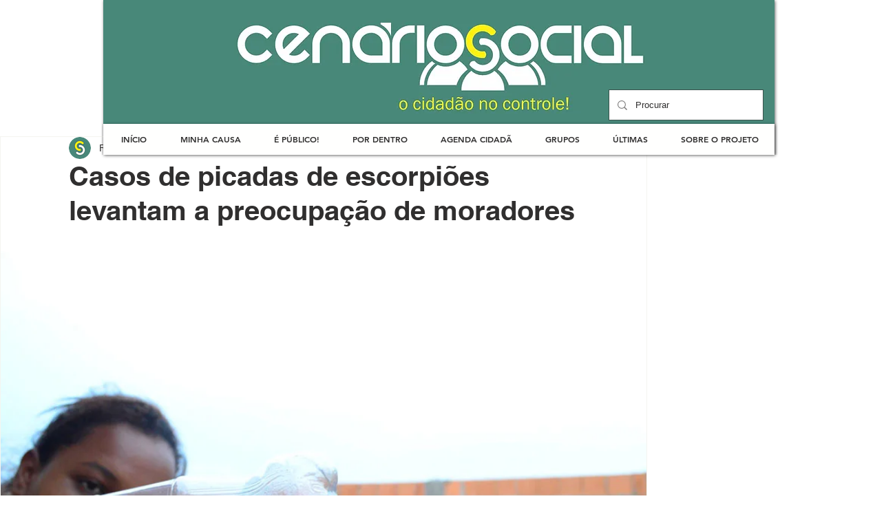

--- FILE ---
content_type: text/html; charset=utf-8
request_url: https://www.google.com/recaptcha/api2/aframe
body_size: 268
content:
<!DOCTYPE HTML><html><head><meta http-equiv="content-type" content="text/html; charset=UTF-8"></head><body><script nonce="jcjFV7gxwRy9U07-LtmXFg">/** Anti-fraud and anti-abuse applications only. See google.com/recaptcha */ try{var clients={'sodar':'https://pagead2.googlesyndication.com/pagead/sodar?'};window.addEventListener("message",function(a){try{if(a.source===window.parent){var b=JSON.parse(a.data);var c=clients[b['id']];if(c){var d=document.createElement('img');d.src=c+b['params']+'&rc='+(localStorage.getItem("rc::a")?sessionStorage.getItem("rc::b"):"");window.document.body.appendChild(d);sessionStorage.setItem("rc::e",parseInt(sessionStorage.getItem("rc::e")||0)+1);localStorage.setItem("rc::h",'1769207930158');}}}catch(b){}});window.parent.postMessage("_grecaptcha_ready", "*");}catch(b){}</script></body></html>